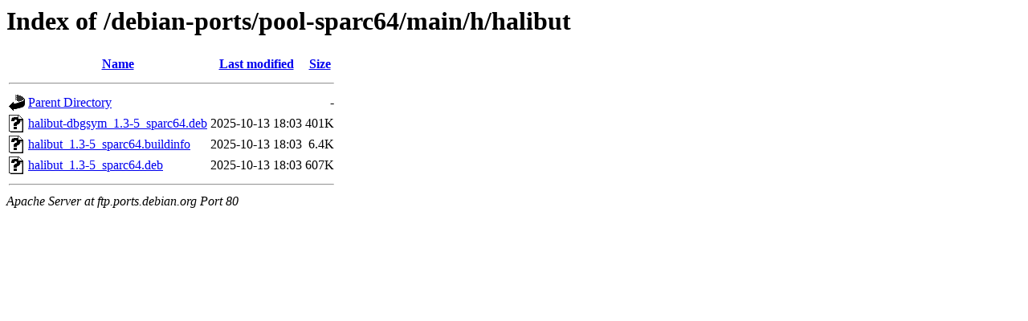

--- FILE ---
content_type: text/html;charset=UTF-8
request_url: http://ftp.ports.debian.org/debian-ports/pool-sparc64/main/h/halibut/?C=M;O=A
body_size: 506
content:
<!DOCTYPE HTML PUBLIC "-//W3C//DTD HTML 3.2 Final//EN">
<html>
 <head>
  <title>Index of /debian-ports/pool-sparc64/main/h/halibut</title>
 </head>
 <body>
<h1>Index of /debian-ports/pool-sparc64/main/h/halibut</h1>
  <table>
   <tr><th valign="top"><img src="/icons/blank.gif" alt="[ICO]"></th><th><a href="?C=N;O=A">Name</a></th><th><a href="?C=M;O=D">Last modified</a></th><th><a href="?C=S;O=A">Size</a></th></tr>
   <tr><th colspan="4"><hr></th></tr>
<tr><td valign="top"><img src="/icons/back.gif" alt="[PARENTDIR]"></td><td><a href="/debian-ports/pool-sparc64/main/h/">Parent Directory</a></td><td>&nbsp;</td><td align="right">  - </td></tr>
<tr><td valign="top"><img src="/icons/unknown.gif" alt="[   ]"></td><td><a href="halibut-dbgsym_1.3-5_sparc64.deb">halibut-dbgsym_1.3-5_sparc64.deb</a></td><td align="right">2025-10-13 18:03  </td><td align="right">401K</td></tr>
<tr><td valign="top"><img src="/icons/unknown.gif" alt="[   ]"></td><td><a href="halibut_1.3-5_sparc64.buildinfo">halibut_1.3-5_sparc64.buildinfo</a></td><td align="right">2025-10-13 18:03  </td><td align="right">6.4K</td></tr>
<tr><td valign="top"><img src="/icons/unknown.gif" alt="[   ]"></td><td><a href="halibut_1.3-5_sparc64.deb">halibut_1.3-5_sparc64.deb</a></td><td align="right">2025-10-13 18:03  </td><td align="right">607K</td></tr>
   <tr><th colspan="4"><hr></th></tr>
</table>
<address>Apache Server at ftp.ports.debian.org Port 80</address>
</body></html>
